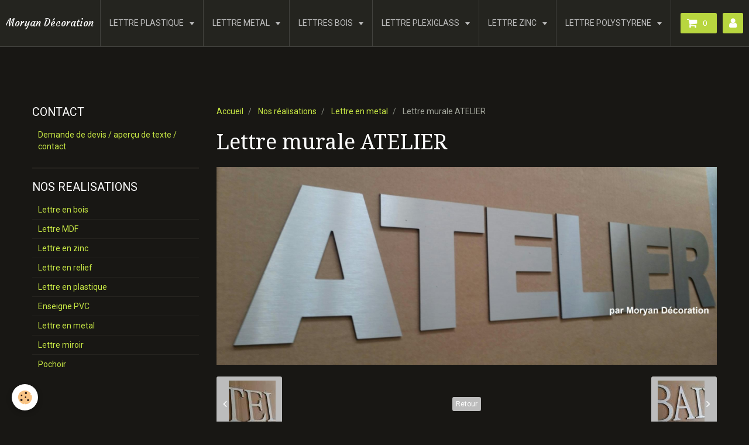

--- FILE ---
content_type: text/html; charset=UTF-8
request_url: https://www.lettre-bois-metal-plastique.com/album/lettre-en-metal/lettre-murale-atelier.html
body_size: 28147
content:
<!DOCTYPE html>
<html lang="fr">
    <head>
        <title>Lettre murale ATELIER</title>
        <!-- smart / travel -->
<meta http-equiv="Content-Type" content="text/html; charset=utf-8">
<!--[if IE]>
<meta http-equiv="X-UA-Compatible" content="IE=edge">
<![endif]-->
<meta name="viewport" content="width=device-width, initial-scale=1, maximum-scale=1.0, user-scalable=no">
<meta name="msapplication-tap-highlight" content="no">
  <link href="//www.lettre-bois-metal-plastique.com/fr/themes/designlines/60e31a8f987f8b263bdcb9c4.css?v=014301c6a639878b8bd450540f8c5354" rel="stylesheet">
  <link rel="image_src" href="https://www.lettre-bois-metal-plastique.com/medias/album/lettre-murale-atelier.jpg" />
  <meta property="og:image" content="https://www.lettre-bois-metal-plastique.com/medias/album/lettre-murale-atelier.jpg" />
  <link href="//www.lettre-bois-metal-plastique.com/fr/themes/designlines/60c20803e66556c9f20486df.css?v=85e1f22abf1fb85f0b93612852f8d3e5" rel="stylesheet">
  <link rel="canonical" href="https://www.lettre-bois-metal-plastique.com/album/lettre-en-metal/lettre-murale-atelier.html">
<meta name="generator" content="e-monsite (e-monsite.com)">





<meta name="google-site-verification" content="kMxZi-XmkFN1T5uSHe-WP8lqCNPxJutY3bn4ZjTZ5Ig" />

        <meta name="theme-color" content="#24241F">
        <meta name="msapplication-navbutton-color" content="#24241F">
        <meta name="apple-mobile-web-app-capable" content="yes">
        <meta name="apple-mobile-web-app-status-bar-style" content="black-translucent">

                
                                    
                                    
                                     
                                                                                                                    
            <link href="https://fonts.googleapis.com/css?family=Roboto:300,400,700%7CDroid%20Serif:300,400,700%7CCourgette:300,400,700&display=swap" rel="stylesheet">
        
        <link href="https://maxcdn.bootstrapcdn.com/font-awesome/4.7.0/css/font-awesome.min.css" rel="stylesheet">

        <link href="//www.lettre-bois-metal-plastique.com/themes/combined.css?v=6_1646067808_67" rel="stylesheet">

        <!-- EMS FRAMEWORK -->
        <script src="//www.lettre-bois-metal-plastique.com/medias/static/themes/ems_framework/js/jquery.min.js"></script>
        <!-- HTML5 shim and Respond.js for IE8 support of HTML5 elements and media queries -->
        <!--[if lt IE 9]>
        <script src="//www.lettre-bois-metal-plastique.com/medias/static/themes/ems_framework/js/html5shiv.min.js"></script>
        <script src="//www.lettre-bois-metal-plastique.com/medias/static/themes/ems_framework/js/respond.min.js"></script>
        <![endif]-->
        <script src="//www.lettre-bois-metal-plastique.com/medias/static/themes/ems_framework/js/ems-framework.min.js?v=767"></script>
        <script src="https://www.lettre-bois-metal-plastique.com/themes/content.js?v=6_1646067808_67&lang=fr"></script>

            <script src="//www.lettre-bois-metal-plastique.com/medias/static/js/rgpd-cookies/jquery.rgpd-cookies.js?v=767"></script>
    <script>
                                    $(document).ready(function() {
            $.RGPDCookies({
                theme: 'ems_framework',
                site: 'www.lettre-bois-metal-plastique.com',
                privacy_policy_link: '/about/privacypolicy/',
                cookies: [{"id":null,"favicon_url":"https:\/\/ssl.gstatic.com\/analytics\/20210414-01\/app\/static\/analytics_standard_icon.png","enabled":true,"model":"google_analytics","title":"Google Analytics","short_description":"Permet d'analyser les statistiques de consultation de notre site","long_description":"Indispensable pour piloter notre site internet, il permet de mesurer des indicateurs comme l\u2019affluence, les produits les plus consult\u00e9s, ou encore la r\u00e9partition g\u00e9ographique des visiteurs.","privacy_policy_url":"https:\/\/support.google.com\/analytics\/answer\/6004245?hl=fr","slug":"google-analytics"},{"id":null,"favicon_url":"","enabled":true,"model":"addthis","title":"AddThis","short_description":"Partage social","long_description":"Nous utilisons cet outil afin de vous proposer des liens de partage vers des plateformes tiers comme Twitter, Facebook, etc.","privacy_policy_url":"https:\/\/www.oracle.com\/legal\/privacy\/addthis-privacy-policy.html","slug":"addthis"}],
                modal_title: 'Gestion\u0020des\u0020cookies',
                modal_description: 'd\u00E9pose\u0020des\u0020cookies\u0020pour\u0020am\u00E9liorer\u0020votre\u0020exp\u00E9rience\u0020de\u0020navigation,\nmesurer\u0020l\u0027audience\u0020du\u0020site\u0020internet,\u0020afficher\u0020des\u0020publicit\u00E9s\u0020personnalis\u00E9es,\nr\u00E9aliser\u0020des\u0020campagnes\u0020cibl\u00E9es\u0020et\u0020personnaliser\u0020l\u0027interface\u0020du\u0020site.',
                privacy_policy_label: 'Consulter\u0020la\u0020politique\u0020de\u0020confidentialit\u00E9',
                check_all_label: 'Tout\u0020cocher',
                refuse_button: 'Refuser',
                settings_button: 'Param\u00E9trer',
                accept_button: 'Accepter',
                callback: function() {
                    // website google analytics case (with gtag), consent "on the fly"
                    if ('gtag' in window && typeof window.gtag === 'function') {
                        if (window.jsCookie.get('rgpd-cookie-google-analytics') === undefined
                            || window.jsCookie.get('rgpd-cookie-google-analytics') === '0') {
                            gtag('consent', 'update', {
                                'ad_storage': 'denied',
                                'analytics_storage': 'denied'
                            });
                        } else {
                            gtag('consent', 'update', {
                                'ad_storage': 'granted',
                                'analytics_storage': 'granted'
                            });
                        }
                    }
                }
            });
        });
    </script>

        <script async src="https://www.googletagmanager.com/gtag/js?id=G-4VN4372P6E"></script>
<script>
    window.dataLayer = window.dataLayer || [];
    function gtag(){dataLayer.push(arguments);}
    
    gtag('consent', 'default', {
        'ad_storage': 'denied',
        'analytics_storage': 'denied'
    });
    
    gtag('js', new Date());
    gtag('config', 'G-4VN4372P6E');
</script>

        
    <!-- Global site tag (gtag.js) -->
        <script async src="https://www.googletagmanager.com/gtag/js?id=UA-69243314-1"></script>
        <script>
        window.dataLayer = window.dataLayer || [];
        function gtag(){dataLayer.push(arguments);}

gtag('consent', 'default', {
            'ad_storage': 'denied',
            'analytics_storage': 'denied'
        });
        gtag('set', 'allow_ad_personalization_signals', false);
                gtag('js', new Date());
        gtag('config', 'UA-69243314-1');
    </script>
        <script type="application/ld+json">
    {
        "@context" : "https://schema.org/",
        "@type" : "WebSite",
        "name" : "Moryan Décoration",
        "url" : "https://www.lettre-bois-metal-plastique.com/"
    }
</script>
            </head>
    <body id="album_run_lettre-en-metal_lettre-murale-atelier" class="default menu-fixed">
        

                <!-- CUSTOMIZE AREA -->
        <div id="top-site">
            <p style="text-align: center;">&nbsp;</p>

<p style="text-align: center;">&nbsp;</p>

        </div>
        
        <!-- NAV -->
        <nav class="navbar navbar-top navbar-fixed-top">
            <div class="container">
                <div class="navbar-header">
                                        <button data-toggle="collapse" data-target="#navbar" data-orientation="horizontal" class="btn btn-link navbar-toggle">
                		<i class="fa fa-bars"></i>
					</button>
                                                            <a class="brand" href="https://www.lettre-bois-metal-plastique.com/">
                                                                        <span>Moryan Décoration</span>
                                            </a>
                                    </div>
                                <div id="navbar" class="collapse">
                        <ul class="nav navbar-nav">
                    <li class="subnav">
                <a href="https://www.lettre-bois-metal-plastique.com/boutique/lettre-enseigne/" class="subnav-toggle" data-toggle="subnav">
                                        LETTRE PLASTIQUE
                </a>
                                    <ul class="nav subnav-menu">
                                                    <li>
                                <a href="https://www.lettre-bois-metal-plastique.com/boutique/lettre-enseigne/lettre-enseigne/">
                                    Lettre en plastique blanc
                                </a>
                                                            </li>
                                                    <li>
                                <a href="https://www.lettre-bois-metal-plastique.com/boutique/lettre-enseigne/enseigne-pvc/">
                                    Lettre en plastique couleur
                                </a>
                                                            </li>
                                                    <li>
                                <a href="https://www.lettre-bois-metal-plastique.com/boutique/lettre-enseigne/lettre-enseigne-pvc/">
                                    Lettre en plastique noir
                                </a>
                                                            </li>
                                                    <li>
                                <a href="https://www.lettre-bois-metal-plastique.com/boutique/lettre-enseigne/lettre-creuse/">
                                    Lettre creuse
                                </a>
                                                            </li>
                                                    <li>
                                <a href="https://www.lettre-bois-metal-plastique.com/boutique/lettre-enseigne/enseigne-magasin/">
                                    Enseigne magasin
                                </a>
                                                            </li>
                                            </ul>
                            </li>
                    <li class="subnav">
                <a href="https://www.lettre-bois-metal-plastique.com/boutique/lettre-alu-dibond/" class="subnav-toggle" data-toggle="subnav">
                                        LETTRE METAL
                </a>
                                    <ul class="nav subnav-menu">
                                                    <li>
                                <a href="https://www.lettre-bois-metal-plastique.com/boutique/lettre-alu-dibond/lettre-alu-dibond-couleur/">
                                    Lettre metal couleur
                                </a>
                                                            </li>
                                                    <li>
                                <a href="https://www.lettre-bois-metal-plastique.com/boutique/lettre-alu-dibond/lettre-alu-brosse/">
                                    Lettre metal brossé
                                </a>
                                                            </li>
                                                    <li>
                                <a href="https://www.lettre-bois-metal-plastique.com/boutique/lettre-alu-dibond/lettre-metal-blanc-noir/">
                                    Lettre metal blanc / noir
                                </a>
                                                            </li>
                                                    <li>
                                <a href="https://www.lettre-bois-metal-plastique.com/boutique/lettre-alu-dibond/lettre-miroir/">
                                    Lettre miroir
                                </a>
                                                            </li>
                                                    <li>
                                <a href="https://www.lettre-bois-metal-plastique.com/boutique/lettre-alu-dibond/lettre-deco-en-alu/">
                                    Lettre decorative metal
                                </a>
                                                            </li>
                                            </ul>
                            </li>
                    <li class="subnav">
                <a href="https://www.lettre-bois-metal-plastique.com/boutique/lettres-bois-1/" class="subnav-toggle" data-toggle="subnav">
                                        LETTRES BOIS
                </a>
                                    <ul class="nav subnav-menu">
                                                    <li>
                                <a href="https://www.lettre-bois-metal-plastique.com/boutique/lettres-bois-1/lettres-bois/">
                                    Lettre en bois contreplaqué
                                </a>
                                                            </li>
                                                    <li>
                                <a href="https://www.lettre-bois-metal-plastique.com/boutique/lettres-bois-1/lettre-en-bois/">
                                    Lettre en bois épicéa triplis
                                </a>
                                                            </li>
                                                    <li>
                                <a href="https://www.lettre-bois-metal-plastique.com/boutique/lettres-bois-1/lettre-mdf/">
                                    Lettre MDF
                                </a>
                                                            </li>
                                            </ul>
                            </li>
                    <li class="subnav">
                <a href="https://www.lettre-bois-metal-plastique.com/boutique/lettre-plexi/" class="subnav-toggle" data-toggle="subnav">
                                        LETTRE PLEXIGLASS
                </a>
                                    <ul class="nav subnav-menu">
                                                    <li>
                                <a href="https://www.lettre-bois-metal-plastique.com/boutique/lettre-plexi/lettre-plexi/">
                                    Lettre plexi
                                </a>
                                                            </li>
                                            </ul>
                            </li>
                    <li class="subnav">
                <a href="https://www.lettre-bois-metal-plastique.com/boutique/lettre-metal/" class="subnav-toggle" data-toggle="subnav">
                                        LETTRE ZINC
                </a>
                                    <ul class="nav subnav-menu">
                                                    <li>
                                <a href="https://www.lettre-bois-metal-plastique.com/boutique/lettre-metal/lettre-en-relief-3d/">
                                    Lettre en relief 3D
                                </a>
                                                            </li>
                                                    <li>
                                <a href="https://www.lettre-bois-metal-plastique.com/boutique/lettre-metal/lettre-en-zinc/">
                                    Lettre en zinc
                                </a>
                                                            </li>
                                                    <li>
                                <a href="https://www.lettre-bois-metal-plastique.com/boutique/lettre-metal/lettres-decoratives-en-metal/">
                                    Lettres décoratives en métal
                                </a>
                                                            </li>
                                                    <li>
                                <a href="https://www.lettre-bois-metal-plastique.com/boutique/lettre-metal/pochoir-metal/">
                                    Pochoir métal
                                </a>
                                                            </li>
                                            </ul>
                            </li>
                    <li class="subnav">
                <a href="https://www.lettre-bois-metal-plastique.com/boutique/lettre-en-polystyrene/" class="subnav-toggle" data-toggle="subnav">
                                        LETTRE POLYSTYRENE
                </a>
                                    <ul class="nav subnav-menu">
                                                    <li>
                                <a href="https://www.lettre-bois-metal-plastique.com/boutique/lettre-en-polystyrene/lettre-en-polystyrene/">
                                    Lettre en polystyrène
                                </a>
                                                            </li>
                                                    <li>
                                <a href="https://www.lettre-bois-metal-plastique.com/boutique/lettre-en-polystyrene/mots-en-polystyrene/">
                                    Mots en polystyrène
                                </a>
                                                            </li>
                                            </ul>
                            </li>
            </ul>

                </div>
                
                                <div class="navbar-buttons">
                                        <div class="navbar-cart" data-id="widget_cart">
                        <div class="widget-content" data-role="widget-content">
                            <a href="https://www.lettre-bois-metal-plastique.com/boutique/do/cart/" class="btn btn-primary">
                                <i class="fa fa-shopping-cart fa-lg"></i>
                                <span class="badge badge-primary" data-role="cart-count"></span>
                            </a>
                        </div>
                    </div>
                    <a class="btn btn-primary" href="https://www.lettre-bois-metal-plastique.com/boutique/do/account">
                        <i class="fa fa-user fa-lg"></i>
                    </a>
                                                                            </div>
                            </div>
        </nav>
        
        <!-- WRAPPER -->
                                                                <div id="wrapper" class="container">
            <!-- MAIN -->
            <div id="main">
                                       <ol class="breadcrumb">
                  <li>
            <a href="https://www.lettre-bois-metal-plastique.com/">Accueil</a>
        </li>
                        <li>
            <a href="https://www.lettre-bois-metal-plastique.com/album/">Nos réalisations</a>
        </li>
                        <li>
            <a href="https://www.lettre-bois-metal-plastique.com/album/lettre-en-metal/">Lettre en metal</a>
        </li>
                        <li class="active">
            Lettre murale ATELIER
         </li>
            </ol>
                                
                                                                    
                                <div class="view view-album" id="view-item" data-category="lettre-en-metal" data-id-album="5ae76eeefe4e5a3c3eebf68f">
    <h1 class="view-title">Lettre murale ATELIER</h1>
    
    

    <p class="text-center">
        <img src="https://www.lettre-bois-metal-plastique.com/medias/album/lettre-murale-atelier.jpg" alt="Lettre murale ATELIER">
    </p>

    <ul class="category-navigation">
        <li>
                            <a href="https://www.lettre-bois-metal-plastique.com/album/lettre-en-metal/lettre-murale-atelier-1.html" class="btn btn-default">
                    <i class="fa fa-angle-left fa-lg"></i>
                    <img src="https://www.lettre-bois-metal-plastique.com/medias/album/lettre-murale-atelier-1.jpg?fx=c_80_80" width="80" alt="">
                </a>
                    </li>

        <li>
            <a href="https://www.lettre-bois-metal-plastique.com/album/lettre-en-metal/" class="btn btn-small btn-default">Retour</a>
        </li>

        <li>
                            <a href="https://www.lettre-bois-metal-plastique.com/album/lettre-en-metal/lettre-murale-bain-1.html" class="btn btn-default">
                    <img src="https://www.lettre-bois-metal-plastique.com/medias/album/lettre-murale-bain-1.jpg?fx=c_80_80" width="80" alt="">
                    <i class="fa fa-angle-right fa-lg"></i>
                </a>
                    </li>
    </ul>

    

<div class="plugins">
               <div id="social-4e820fc3eebf6fde4dbcb31d" class="plugin" data-plugin="social">
    <div class="a2a_kit a2a_kit_size_32 a2a_default_style">
        <a class="a2a_dd" href="https://www.addtoany.com/share"></a>
        <a class="a2a_button_facebook"></a>
        <a class="a2a_button_twitter"></a>
        <a class="a2a_button_email"></a>
    </div>
    <script>
        var a2a_config = a2a_config || {};
        a2a_config.onclick = 1;
        a2a_config.locale = "fr";
    </script>
    <script async src="https://static.addtoany.com/menu/page.js"></script>
</div>    
    
    </div>
</div>

            </div>
            <!-- //MAIN -->

                        <!-- SIDEBAR -->
            <div id="sidebar">
                <div id="sidebar-wrapper">
                    
                                                                                                                                                                                                        <div class="widget" data-id="widget_contactform_all">
                                    
<div class="widget-title">
    
        <span>
            CONTACT
        </span>  

        
</div>

                                                                        <div id="widget1" class="widget-content" data-role="widget-content">
                                           <ul class="nav nav-list" data-addon="contact">
         <li><a href="https://www.lettre-bois-metal-plastique.com/contact/contact.html">Demande de devis / aperçu de texte / contact</a></li>
      </ul>

                                    </div>
                                                                    </div>
                                                                                                                                                                                                                                                                                                                                                                <div class="widget" data-id="widget_image_categories">
                                    
<div class="widget-title">
    
        <span>
            NOS REALISATIONS
        </span>  

        
</div>

                                                                        <div id="widget2" class="widget-content" data-role="widget-content">
                                        <ul class="nav nav-list" data-addon="album">
            <li data-category="lettre-en-bois-comptoir">
        <a href="https://www.lettre-bois-metal-plastique.com/album/lettre-en-bois-comptoir/">Lettre en bois</a>
    </li>
        <li data-category="lettre-mdf">
        <a href="https://www.lettre-bois-metal-plastique.com/album/lettre-mdf/">Lettre MDF</a>
    </li>
        <li data-category="lettre-en-zinc">
        <a href="https://www.lettre-bois-metal-plastique.com/album/lettre-en-zinc/">Lettre en zinc</a>
    </li>
        <li data-category="lettre-en-relief">
        <a href="https://www.lettre-bois-metal-plastique.com/album/lettre-en-relief/">Lettre en relief</a>
    </li>
        <li data-category="lettre-en-plastique">
        <a href="https://www.lettre-bois-metal-plastique.com/album/lettre-en-plastique/">Lettre en plastique</a>
    </li>
        <li data-category="enseigne-pvc">
        <a href="https://www.lettre-bois-metal-plastique.com/album/enseigne-pvc/">Enseigne PVC</a>
    </li>
        <li data-category="lettre-en-metal">
        <a href="https://www.lettre-bois-metal-plastique.com/album/lettre-en-metal/">Lettre en metal</a>
    </li>
        <li data-category="lettre-miroir">
        <a href="https://www.lettre-bois-metal-plastique.com/album/lettre-miroir/">Lettre miroir</a>
    </li>
        <li data-category="pochoir-lettre-en-metal">
        <a href="https://www.lettre-bois-metal-plastique.com/album/pochoir-lettre-en-metal/">Pochoir</a>
    </li>
        </ul>

                                    </div>
                                                                    </div>
                                                                                                                                                    </div>
            </div>
            <!-- //SIDEBAR -->
                    </div>
        <!-- //WRAPPER -->

                <!-- FOOTER -->
        <footer id="footer">
            <div id="footer-wrapper">
                <div class="container">
                                        <!-- CUSTOMIZE AREA -->
                    <div id="bottom-site">
                                                    <div id="rows-60c20803e66556c9f20486df" class="rows" data-total-pages="1" data-current-page="1">
                                                            
                
                        
                        
                                
                                <div class="row-container rd-1 page_1" data-rowid="5e85fbceec7ad4aecd44dba4">
            	<div class="row-content">
        			                        			    <div class="row" data-role="line">

                    
                                                
                                                                        
                                                
                                                
						                                                                                                                                                
                                        				<div data-role="cell" class="column empty-column" style="width:100%">
            					<div id="cell-5e85fbceec7dbfe099983e4f" class="column-content">            							&nbsp;
            						            					</div>
            				</div>
																		        			</div>
                            		</div>
                        	</div>
						</div>

                                            </div>
                                                            <ul id="legal-mentions">
    
                        <li><a href="https://www.lettre-bois-metal-plastique.com/about/cgu/">Conditions générales d'utilisation</a></li>
            
                        <li><a href="https://www.lettre-bois-metal-plastique.com/about/cgv/">Conditions générales de vente</a></li>
            
    
    </ul>
                                                        </div>
            </div>
        </footer>
        <!-- //FOOTER -->
        
        
        <script src="//www.lettre-bois-metal-plastique.com/medias/static/themes/ems_framework/js/jquery.mobile.custom.min.js"></script>
        <script src="//www.lettre-bois-metal-plastique.com/medias/static/themes/ems_framework/js/jquery.zoom.min.js"></script>
        <script src="https://www.lettre-bois-metal-plastique.com/themes/custom.js?v=6_1646067808_67"></script>
                    

 
    
						 	 




    </body>
</html>
